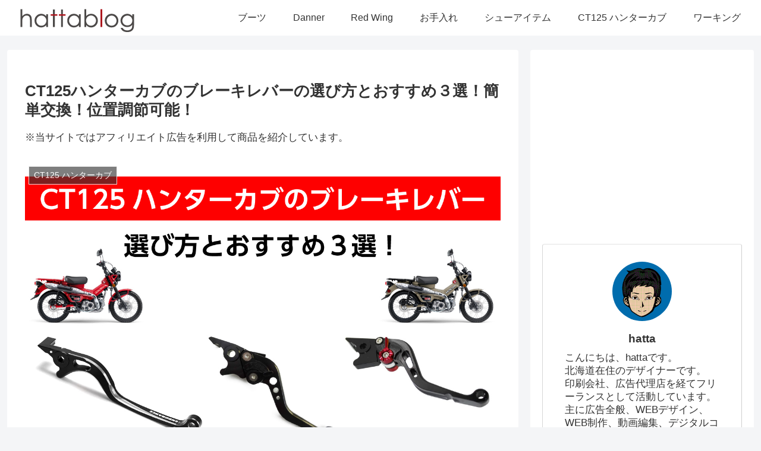

--- FILE ---
content_type: text/html; charset=utf-8
request_url: https://www.google.com/recaptcha/api2/aframe
body_size: 251
content:
<!DOCTYPE HTML><html><head><meta http-equiv="content-type" content="text/html; charset=UTF-8"></head><body><script nonce="Xz0R4y__QBU0Ur1fjoMuDQ">/** Anti-fraud and anti-abuse applications only. See google.com/recaptcha */ try{var clients={'sodar':'https://pagead2.googlesyndication.com/pagead/sodar?'};window.addEventListener("message",function(a){try{if(a.source===window.parent){var b=JSON.parse(a.data);var c=clients[b['id']];if(c){var d=document.createElement('img');d.src=c+b['params']+'&rc='+(localStorage.getItem("rc::a")?sessionStorage.getItem("rc::b"):"");window.document.body.appendChild(d);sessionStorage.setItem("rc::e",parseInt(sessionStorage.getItem("rc::e")||0)+1);localStorage.setItem("rc::h",'1768611243657');}}}catch(b){}});window.parent.postMessage("_grecaptcha_ready", "*");}catch(b){}</script></body></html>